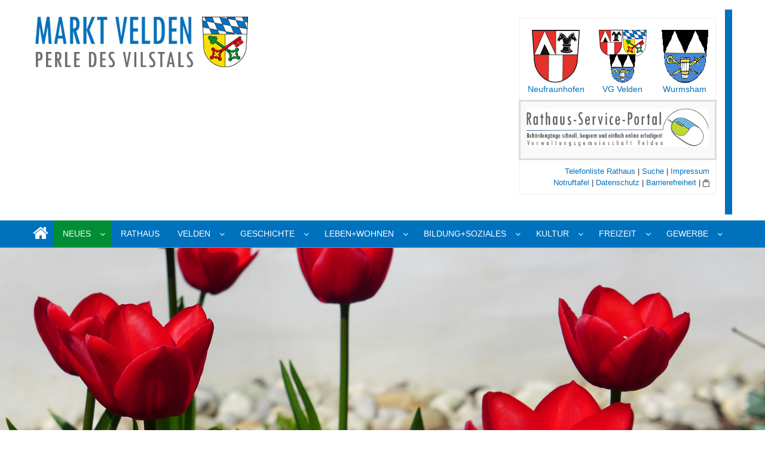

--- FILE ---
content_type: text/html; charset=utf-8
request_url: https://www.markt-velden.de/2234/6367.html
body_size: 7325
content:
<!DOCTYPE html>
<html lang="de">
<head>

      <meta charset="utf-8">
    <title>Kinderfasching | Ort: Sportheim TSV Vilslern - Markt Velden</title>
    <base href="https://www.markt-velden.de/">

          <meta name="robots" content="index,follow">
      <meta name="description" content="Veranstaltungsdetails Markt Velden">
      <meta name="keywords" content="">
      <meta name="generator" content="Contao Open Source CMS">
    
    <meta name="viewport" content="width=device-width, initial-scale=1.0">
        <link href="https://fonts.llgoogleapis.com/css?family=Roboto" rel="stylesheet">
    <link rel="stylesheet" href="assets/css/swipe.min.css,normalize.css,slick-theme.css,slick.css,font-aweso...-f0d4954d.css">        <script src="assets/js/jquery.min.js-128226cf.js"></script><link type="application/rss+xml" rel="alternate" href="http:/markt-velden.de/share/eventsvelden.xml" title="Events Velden"><script src="files/vg_velden/js/modernizr.js"></script>

          <!--[if lt IE 9]><script src="assets/html5shiv//html5shiv-printshiv.min.js"></script><![endif]-->
      <style>
	.mod_locationlist ul li { float:left; padding-right: 25px; }
</style>
</head>
<body id="top" class="mac chrome blink ch131">

      

                        <header id="header">
              
<div class="row head-top">
	<div class="small-12 medium-4 text-center medium-text-left columns">
		
<div class="ce_text block">

        
  
  
      <p><a title="Zur Startseite der Homepage Markt Velden" href="home-markt-velden.html"><img src="files/AutoBackupDB/feelgood/HOMEPAGE_BILDER-LAYOUT/Grafiken%2C%20Icons%2C%20Logos%2C%20gemeinde%C3%BCbergreifend/HPLogoVelden.jpg" alt="Logo des Marktes Velden" width="438" height="122"></a></p>  
  
  

</div>
  <!-- 1 #472#-->
	</div>
	<div class="small-12 medium-4 small-text-center medium-text-right columns">
		<div class="panel round">
			
<div class="ce_text block">

        
  
  
      <table style="height: 126px; border-collapse: collapse; border-style: dotted;">
<tbody>
<tr style="height: 101px;">
<td style="width: 126px; height: 10px; vertical-align: top; text-align: center;"><a title="Externer Link zur Gemeinde Neufraunhofen" href="http://www.neufraunhofen.de/home.html" target="_blank" rel="noopener"><img style="display: block; margin-left: auto; margin-right: auto;" src="files/AutoBackupDB/feelgood/HOMEPAGE_BILDER-LAYOUT/Grafiken%2C%20Icons%2C%20Logos%2C%20gemeinde%C3%BCbergreifend/Icon_NFNWappen.png" alt="Logo Neufraunhofen" width="80" height="100">Neufraunhofen</a></td>
<td style="width: 140px; height: 10px; text-align: center; vertical-align: top;"><a title="Externer Link zur VG Velden" href="http://www.vg-velden.de/home-vg-velden.html" target="_blank" rel="noopener"><img src="files/AutoBackupDB/feelgood/HOMEPAGE_BILDER-LAYOUT/Grafiken%2C%20Icons%2C%20Logos%2C%20gemeinde%C3%BCbergreifend/Icon_VGWappen.png" alt="Grafik-Link zur Homepage der VG Velden" width="80" height="100"></a><br><a href="http://www.vg-velden.de/home-vg-velden.html" target="_blank" rel="noopener">VG Velden</a></td>
<td style="width: 113px; height: 10px; text-align: center; vertical-align: top;"><a title="Grafik-Link zur Homepage der Gemeinde Wurmsham" href="http://www.wurmsham.de/wurmsham-de.html" target="_blank" rel="noopener"><img src="files/AutoBackupDB/feelgood/HOMEPAGE_BILDER-LAYOUT/Grafiken%2C%20Icons%2C%20Logos%2C%20gemeinde%C3%BCbergreifend/Icon_WappenWurmsham.png" alt="Grafik-Link zur Homepage der Gemeinde Wurmsham" width="80" height="100"></a><br><a href="http://www.wurmsham.de/wurmsham-de.html" target="_blank" rel="noopener">Wurmsham</a></td>
</tr>
<tr style="height: 51px; border-style: solid; border-color: 00000;">
<td style="vertical-align: top; text-align: right; height: 51px; width: 385px;" colspan="3">
<h5 style="text-align: center;"><a title="Mit der Maus ins Rathaus - externer Link zur E-Verwaltung der VG Velden" href="http://www.vg-velden.de/egovernment.html" target="_blank" rel="noopener"><img src="files/AutoBackupDB/feelgood/HOMEPAGE_BILDER-LAYOUT/Grafiken%2C%20Icons%2C%20Logos%2C%20gemeinde%C3%BCbergreifend/Grafik_RSP.jpg" alt="Grafik-Link E-Verwaltung" width="350"></a></h5>
</td>
</tr>
<tr>
<td style="width: 385px; text-align: right; vertical-align: top;" colspan="3">
<p><a title="Externer Link zur VG-Seite" href="http://www.vg-velden.de/telefonliste-mitarbeiter.html" target="_blank" rel="noopener">Telefonliste Rathaus</a> | <a href="suche.html">Suche</a> | <a href="http://www.vg-velden.de/impressum-vg-velden.html" target="_blank" rel="noopener">Impressum</a><br><a href="http://www.vg-velden.de/notruftafel.html" target="_blank" rel="noopener">Notruftafel</a> | <a href="http://www.vg-velden.de/datenschutzinformationen.html">Datenschutz</a>&nbsp;| <a href="http://www.vg-velden.de/erklaerung-zur-barrierefreiheit.html" target="_blank" rel="noopener">Barrierefreiheit</a> |&nbsp;<a title="Geschlossener Bereich" href="http://www.vg-velden.de/geschlossener-bereich.html"><img src="files/AutoBackupDB/feelgood/HOMEPAGE_BILDER-LAYOUT/Grafiken%2C%20Icons%2C%20Logos%2C%20gemeinde%C3%BCbergreifend/Icon_ClosedAreasmall.jpg" alt="Geschlossener Bereich" width="11" height="14"></a></p>
</td>
</tr>
</tbody>
</table>  
  
  

</div>
  <!-- 6 2 #1241# -->
		</div>
	</div>
</div><!-- indexer::stop -->
	<div class="contain-to-grid sticky">
	  <nav class="top-bar" role="navigation" data-topbar>
			<ul class="title-area">
		    <li class="name"></li>
	    	<li class="toggle-topbar menu-icon"><a href=""><span></span></a></li>
	  	</ul>
	  	<section class="top-bar-section">
		  	<ul class="left level_1 " role="menubar">
	  		  <li class="first">
				<a href="home-markt-velden.html" title="Startseite" class="first" role="menuitem">HOME</a>
		  			  </li>
	  		  <li class="has-dropdown active submenu trail">
				<a href="aktuelles.html" title="NEUES" class="submenu trail" role="menuitem">NEUES</a>
		  		<ul class="level_2  dropdown " role="menu">
	  		  <li class="first">
				<a href="aktuelles.html" title="Aktuelles aus dem Markt Velden" class="first" role="menuitem">Aktuelles</a>
		  			  </li>
	  		  <li class="">
				<a href="bauleitplanung.html" title="Bauleitplanungen" role="menuitem">Bauleitplanung</a>
		  			  </li>
	  		  <li class="">
				<a href="mitteilungsblatt-gmoa-blattl.html" title="Mitteilungsblatt (Gmoa-Blattl)" role="menuitem">Mitteilungsblatt &#40;Gmoa-Blattl&#41;</a>
		  			  </li>
	  		  <li class="active trail">
				<a href="veranstaltungskalender.html" title="Veranstaltungskalender Markt Velden" class="trail" role="menuitem">Veranstaltungskalender</a>
		  			  </li>
	  		  <li class="">
				<a href="ile-bina-vils.html" title="ILE Bina-Vils" tabindex="1" role="menuitem">ILE Bina-Vils</a>
		  			  </li>
	  		  <li class="last">
				<a href="https://www.landkreis-landshut.de/themen/abfall-umwelt-wasser/abfuhrkalender" title="Müllkalender Landkreis Landshut ► externer Dienst" class="last" target="_blank" role="menuitem">Müllkalender Landkreis Landshut ► externer Dienst</a>
		  			  </li>
	  	  
	</ul>
		  </li>
	  		  <li class="">
				<a href="rathaus-velden.html" title="Ihr Besuch im Rathaus der VG Velden" role="menuitem">RATHAUS</a>
		  			  </li>
	  		  <li class="has-dropdown submenu">
				<a href="markt-portrait.html" title="Markt Velden" class="submenu" role="menuitem">VELDEN</a>
		  		<ul class="level_2  dropdown " role="menu">
	  		  <li class="first">
				<a href="markt-portrait.html" title="Markt-Portrait Velden" class="first" role="menuitem">Markt-Portrait</a>
		  			  </li>
	  		  <li class="">
				<a href="buergermeister-sprechstunden-in-den-ortsteilen.html" title="Bürgermeister-Sprechstunden in den Ortsteilen" role="menuitem">Bürgermeister-Sprechstunden in den Ortsteilen</a>
		  			  </li>
	  		  <li class="">
				<a href="haushaltszahlen-markt-velden.html" title="Haushaltszahlen des Marktes Velden" role="menuitem">Haushaltszahlen</a>
		  			  </li>
	  		  <li class="">
				<a href="aus-der-letzten-gemeinderatssitzung.html" title="Aus der letzten Gemeinderatssitzung" role="menuitem">Sitzungsberichte</a>
		  			  </li>
	  		  <li class="">
				<a href="marktgemeinderat-velden.html" title="Marktgemeinderat Velden" role="menuitem">Marktgemeinderat</a>
		  			  </li>
	  		  <li class="">
				<a href="ortsrecht-markt-velden.html" title="Ortsrecht der Marktgemeinde Velden" role="menuitem">Ortsrecht Markt Velden - Satzungen</a>
		  			  </li>
	  		  <li class="">
				<a href="ortsentwicklungsprojekt.html" title="Ortsentwicklungsprojekt Markt Velden" role="menuitem">Ortsentwicklungsprojekt "Aufbruch-Velden"</a>
		  			  </li>
	  		  <li class="">
				<a href="broschueren-infomaterial-vg-landkreis.html" title="Bürgerinformationsbroschüren VG und Landkreis" role="menuitem">Broschüren + Infomaterial VG + Landkreis</a>
		  			  </li>
	  		  <li class="">
				<a href="partnergemeinden.html" title="Partnergemeinden der Marktgemeinde Velden" role="menuitem">Partnergemeinden</a>
		  			  </li>
	  		  <li class="">
				<a href="veldener-koepfe.html" title="Veldener Köpfe" role="menuitem">Veldener Köpfe</a>
		  			  </li>
	  		  <li class="">
				<a href="velden-und-veldener-in-tv-und-radio.html" title="Velden &amp; Veldener in TV + Radio" role="menuitem">Velden und Veldener in TV + Radio</a>
		  			  </li>
	  		  <li class="">
				<a href="velden-gutschein.html" title="Velden-Gutschein" role="menuitem">Velden-Gutschein</a>
		  			  </li>
	  		  <li class="last">
				<a href="vereine-organisationen.html" title="Vereine und Organisationen der VG Velden" class="last" role="menuitem">Vereine // Organisationen</a>
		  			  </li>
	  	  
	</ul>
		  </li>
	  		  <li class="has-dropdown submenu">
				<a href="ortsgeschichte.html" title="Ortsgeschichte des Marktes Velden" class="submenu" role="menuitem">GESCHICHTE</a>
		  		<ul class="level_2  dropdown " role="menu">
	  		  <li class="first">
				<a href="1250-jahre-velden.html" title="1250 Jahre Velden" class="first" role="menuitem">1250 Jahre Velden</a>
		  			  </li>
	  		  <li class="">
				<a href="marktwappen.html" title="Marktwappen der Gemeinde Velden" role="menuitem">Das Marktwappen</a>
		  			  </li>
	  		  <li class="">
				<a href="VeldenerHecht.html" title="Die Geschichte vom Veldener Hecht" role="menuitem">Veldener Hecht</a>
		  			  </li>
	  		  <li class="">
				<a href="erzaehlabende-zur-ortsgeschichte.html" title="Erzählabende zur Ortsgeschichte" role="menuitem">Erzählabende zur Ortsgeschichte</a>
		  			  </li>
	  		  <li class="">
				<a href="geschichtsforschung-pfarrer-gabriel-kreuzer.html" title="Geschichtsforschung Pfarrer Gabriel Kreuzer" role="menuitem">Geschichtsforschung Pfarrer Gabriel Kreuzer</a>
		  			  </li>
	  		  <li class="">
				<a href="forschungsarbeiten-peter-kaeser.html" title="Forschungsarbeit von Peter Käser" role="menuitem">Forschungsarbeiten von Peter Käser</a>
		  			  </li>
	  		  <li class="">
				<a href="id-1200-jahr-festschrift-von-hans-weindl-1973.html" title="1200-Jahr-Festschrift von Hans Weindl (1973)" role="menuitem">1200-Jahr-Festschrift von Hans Weindl (1973)</a>
		  			  </li>
	  		  <li class="">
				<a href="1250-jahr-festschrift-2023.html" title="1250-Jahr-Festschrift (2023)" role="menuitem">1250-Jahr-Festschrift &#40;2023&#41;</a>
		  			  </li>
	  		  <li class="last">
				<a href="geschichte-der-veldener-rathaeuser.html" title="Geschichte der Veldener Rathäuser" class="last" role="menuitem">Geschichte der Veldener Rathäuser</a>
		  			  </li>
	  	  
	</ul>
		  </li>
	  		  <li class="has-dropdown submenu">
				<a href="was-velden-ausmacht.html" title="Marktgemeinde Velden - Portrait" class="submenu" role="menuitem">LEBEN+WOHNEN</a>
		  		<ul class="level_2  dropdown " role="menu">
	  		  <li class="first">
				<a href="was-velden-ausmacht.html" title="Was Velden ausmacht" class="first" role="menuitem">Was Velden ausmacht</a>
		  			  </li>
	  		  <li class="">
				<a href="allgemeine-einrichtungen-der-gemeinden.html" title="Übersicht allgemeine gemeindliche Einrichtungen" role="menuitem">Allgemeine Einrichtungen des Marktes</a>
		  			  </li>
	  		  <li class="">
				<a href="baugebiete.html" title="Baugebiete im Markt Velden" role="menuitem">Baugebiete in Velden und den Ortsteilen</a>
		  			  </li>
	  		  <li class="">
				<a href="informationen-zur-muellentsorgung-2.html" title="Informationen zur Müllentsorgung" role="menuitem">Informationen zur Müllentsorgung</a>
		  			  </li>
	  		  <li class="">
				<a href="versorgungsangebote-markt-velden.html" title="Versorgungsangebote der Marktgemeinde Velden" role="menuitem">Versorgungsangebote &#40;Energie, Wasser, Netz&#41;</a>
		  			  </li>
	  		  <li class="">
				<a href="ortsplan-und-ortsteile.html" title="Ortsplan und Ortsteile der Marktgemeinde Velden" role="menuitem">Ortsplan und Ortsteile</a>
		  			  </li>
	  		  <li class="">
				<a href="oeffentlicher-personen-nahverkehr-oepnv.html" title="Öffentlicher Personen-Nahverkehr (ÖPNV)" role="menuitem">Öffentlicher Personen-Nahverkehr &#40;ÖPNV&#41;</a>
		  			  </li>
	  		  <li class="last">
				<a href="car-sharing.html" title="Car Sharing" class="last" role="menuitem">Car Sharing &#40;MIKAR-Bus&#41;</a>
		  			  </li>
	  	  
	</ul>
		  </li>
	  		  <li class="has-dropdown submenu">
				<a href="bildungseinrichtungen-velden.html" title="Bildung und Soziales im Markt Velden" class="submenu" role="menuitem">BILDUNG+SOZIALES</a>
		  		<ul class="level_2  dropdown " role="menu">
	  		  <li class="first">
				<a href="bildungseinrichtungen-velden.html" title="Schulen und andere Bildungseinrichtungen" class="first" role="menuitem">Bildungseinrichtungen</a>
		  			  </li>
	  		  <li class="">
				<a href="kinderbetreuung.html" title="Kinderbetreuung im Markt Velden" role="menuitem">Kinderbetreuung</a>
		  			  </li>
	  		  <li class="">
				<a href="gemeindebuecherei.html" title="Gemeindebücherei Markt Velden" role="menuitem">Gemeindebücherei</a>
		  			  </li>
	  		  <li class="">
				<a href="seniorenbetreuung-tagespflege.html" title="Seniorenbetreuung/Tagespflege" role="menuitem">Seniorenbetreuung/Tagespflege</a>
		  			  </li>
	  		  <li class="">
				<a href="krankenhaeuser-kliniken.html" title="Krankenhäuser und Kliniken in den Landkreisen Landshut und Dorfen-Erding" role="menuitem">Krankenhäuser + Kliniken</a>
		  			  </li>
	  		  <li class="">
				<a href="gesundheit-wellness-fitness.html" title="Apotheken, Ärzte- und Fachärzte, Praxen" role="menuitem">Gesundheit // Wellness // Fitness</a>
		  			  </li>
	  		  <li class="">
				<a href="informationen-fuer-menschen-mit-handicap-und-angehoerige.html" title="Informationen für Menschen mit Handicap und Angehörige" role="menuitem">Informationen für Menschen mit Handicap und Angehörige</a>
		  			  </li>
	  		  <li class="">
				<a href="senioren-taxi-velden.html" title="Veldener Senioren-Taxi" role="menuitem">Senioren-Taxi Velden</a>
		  			  </li>
	  		  <li class="">
				<a href="nachbarschaftshilfe-markt-velden.html" title="Nachbarschaftshilfe im Markt Velden" role="menuitem">Nachbarschaftshilfe</a>
		  			  </li>
	  		  <li class="">
				<a href="fuersorge-seelsorge-kirchen.html" title="Fürsorge und Seelsorge im Markt Velden" role="menuitem">Fürsorge // Seelsorge // Kirchen</a>
		  			  </li>
	  		  <li class="">
				<a href="koki-baby-kleinkindsprechstunden.html" title="KoKi Baby- &amp; Kleinkindsprechstunden im Familienzentrum Vilsbiburg" role="menuitem">KoKi Baby- & Kleinkindsprechstunden</a>
		  			  </li>
	  		  <li class="">
				<a href="wohn-und-lebensgemeinschaften.html" title="Wohn- und Lebensgemeinschaften für Menschen mit Handicap" role="menuitem">Wohn- und Lebensgemeinschaften</a>
		  			  </li>
	  		  <li class="last">
				<a href="ehrenamtskarte.html" title="Informationen über die bayerische Ehrenamtskarte und Beantragung" class="last" role="menuitem">Ehrenamtskarte</a>
		  			  </li>
	  	  
	</ul>
		  </li>
	  		  <li class="has-dropdown submenu">
				<a href="kulturangebote.html" title="Kulturelle Angebote in der Marktgemeinde Velden" class="submenu" role="menuitem">KULTUR</a>
		  		<ul class="level_2  dropdown " role="menu">
	  		  <li class="first">
				<a href="irgendwie-und-sowieso.html" title="Velden war Drehort für die BR-Kultserie &quot;Irgendwie und Sowieso&quot;" class="first" role="menuitem">Drehort für Kino-& TV-Produktionen</a>
		  			  </li>
	  		  <li class="">
				<a href="georg-brenninger-freilichtmuseum.html" title="Georg-Brenninger-Freilichtmuseum" role="menuitem">Georg-Brenninger-Freilichtmuseum</a>
		  			  </li>
	  		  <li class="">
				<a href="gastronomie.html" title="Gastronomiebetriebe in der VG Velden" role="menuitem">Gastronomie im Markt Velden</a>
		  			  </li>
	  		  <li class="">
				<a href="heimatmuseen.html" title="Heimatmuseen" role="menuitem">Heimatmuseen</a>
		  			  </li>
	  		  <li class="">
				<a href="kinos-theater-826.html" title="Kinos und Theater" role="menuitem">Kinos // Theater</a>
		  			  </li>
	  		  <li class="">
				<a href="planetenweg.html" title="Planetenweg" role="menuitem">Planetenweg</a>
		  			  </li>
	  		  <li class="">
				<a href="uebernachtungsangebote.html" title="Übernachtungsangebote in der Marktgemeinde Velden" role="menuitem">Übernachtungsangebote</a>
		  			  </li>
	  		  <li class="">
				<a href="volksfest-velden.html" title="Volksfest Velden" role="menuitem">Veldener Volksfest</a>
		  			  </li>
	  		  <li class="last">
				<a href="mittelaltermarkt.html" title="Mittelaltermarkt in Velden" class="last" role="menuitem">Veldener Mittelaltermarkt</a>
		  			  </li>
	  	  
	</ul>
		  </li>
	  		  <li class="has-dropdown submenu">
				<a href="freizeit.html" title="Kultur-, Freizeit- und Tourismusangebote in der Marktgemeinde Velden" class="submenu" role="menuitem">FREIZEIT</a>
		  		<ul class="level_2  dropdown " role="menu">
	  		  <li class="first">
				<a href="2452.html" title="Aktivplatz Markt Velden" class="first" role="menuitem">Aktivplatz</a>
		  			  </li>
	  		  <li class="">
				<a href="ausflugsziele-lokal-regional.html" title="Ausflugsziele lokal und regional" role="menuitem">Ausflugsziele lokal/regional</a>
		  			  </li>
	  		  <li class="">
				<a href="baden-und-schwimmen.html" title="Badeseen, Freibäder, Hallenbäder, Freizeitbäder und Thermen in der Umgebung" role="menuitem">Baden und Schwimmen</a>
		  			  </li>
	  		  <li class="">
				<a href="dirtpark.html" title="Dirtpark" role="menuitem">Dirtpark</a>
		  			  </li>
	  		  <li class="">
				<a href="2450.html" title="Freizeit- und Erholungsgelände" role="menuitem">Freizeit- und Erholungsgelände</a>
		  			  </li>
	  		  <li class="">
				<a href="2451.html" title="Kneippanlage Markt Velden" role="menuitem">Kneippanlage</a>
		  			  </li>
	  		  <li class="">
				<a href="2456.html" title="Radwege" role="menuitem">Radwege</a>
		  			  </li>
	  		  <li class="">
				<a href="2453.html" title="Reisemobilstellplatz Markt Velden" role="menuitem">Reisemobilstellplatz</a>
		  			  </li>
	  		  <li class="">
				<a href="2457.html" title="Wanderwege" role="menuitem">Wanderwege</a>
		  			  </li>
	  		  <li class="last">
				<a href="https://www.landkreis-landshut-erleben.de/" title="Landkreis Landshut Erleben (externer Link)" class="last" target="_blank" role="menuitem">Ldkr. Landshut erleben ► ext. Link</a>
		  			  </li>
	  	  
	</ul>
		  </li>
	  		  <li class="has-dropdown submenu last">
				<a href="branchenbuch-vg-velden.html" title="Wirtschaft im Markt Velden" class="submenu last" role="menuitem">GEWERBE</a>
		  		<ul class="level_2  dropdown " role="menu">
	  		  <li class="first">
				<a href="http://www.vg-velden.de/branchenbuch-der-vg-velden.html" title="Branchenbuch der VG Velden" class="first" target="_blank" role="menuitem">Branchenbuch VG Velden &#40;ext. Link&#41;</a>
		  			  </li>
	  		  <li class="">
				<a href="eintrag-firmenverzeichnis-velden.html" title="Ihr Eintrag im Firmenverzeichnis" role="menuitem">Eintrag im Firmenverzeichnis</a>
		  			  </li>
	  		  <li class="">
				<a href="gewerbegebiete.html" title="Gewerbestandorte/-ansiedlungen im Markt Velden" role="menuitem">Gewerbestandorte</a>
		  			  </li>
	  		  <li class="last">
				<a href="lokale-und-regionale-medien.html" title="Lokale und regionale Medien" class="last" role="menuitem">Lokale und regionale Medien</a>
		  			  </li>
	  	  
	</ul>
		  </li>
	  	  
	</ul>
		  		</section>
		</nav>
	</div>
<!-- indexer::continue -->          </header>
                   
     
      
       		<div id="headerImage">
<!-- cssID# id="article-8238"# -->
<!-- article - 466 # id="article-8238"# -->
<div class="mod_article first last block" id="article-8238">


      
    <div class="slide">
	    	
	    	<img src="files/AutoBackupDB/feelgood/HOMEPAGE_BILDER-LAYOUT/Slider-und-Titelfotos/PlatzhalterFr%C3%BChling.jpg" alt="Frühlingsgruß, Foto: Redaktion VG Velden" title="Frühlingsgruß, Foto: Redaktion VG Velden">



	    	
	        </div>

	
  
</div>
</div>
 	  	  <div id="breadcrumb">
<!-- indexer::stop -->
<div class="mod_breadcrumb block">

        
  <div class="row show-for-medium-up">
	<div class="small-12 columns">
	  <ul class="breadcrumbs">
	    	      	        <li class="first"><a href="home-markt-velden.html" title="Markt Velden">markt-velden.de</a></li>
	      	    	      	        <li><a href="aktuelles.html" title="NEUES">NEUES</a></li>
	      	    	      	        <li><a href="veranstaltungskalender.html" title="Veranstaltungskalender Markt Velden">Veranstaltungskalender</a></li>
	      	    	      	        <li class="current last">Veranstaltungsdetails Markt Velden</li>
	      	    	  </ul>
  </div>
</div>

</div>
<!-- indexer::continue -->
</div>
	 
      		<div class="row">
		                      
                  					  		<main id="main" class="small-12 columns">
			  					  	
                
<!-- cssID# id="article-8239"# -->
<!-- article - 466 # id="article-8239"# -->
<div class="mod_article first last block" id="article-8239">


  
<div class="mod_eventreader small-12 columns block">

        
  
  
<div class="event layout_full block bygone" itemscope itemtype="http://schema.org/Event">

  <h1 itemprop="name">Kinderfasching | Ort: Sportheim TSV Vilslern</h1>

      <p class="info"><time datetime="2023-02-05T14:00:00+01:00" itemprop="startDate">05.02.2023 14:00</time></p>
  
  
      <div class="ce_text block">
                    
      
          </div>
  
  
</div>

  <!-- indexer::stop -->
  <p class="back"><a href="javascript:history.go(-1)" title="Zurück">Zurück</a></p>
  <!-- indexer::continue -->

  

</div>

	    <!-- indexer::stop -->
    <hr>
    <div class="pdf_link g-radius text-right">
		<ul>
              <li><a href="#" rel="nofollow" title="Diese Seite drucken" onclick="window.print();return false"><img src="assets/contao/images/print.gif" width="16" height="16" alt=""></a></li>
      
              <li><a href="2234/6367.html?pdf=8239" rel="nofollow" title="Artikel als PDF speichern"><img src="assets/contao/images/pdf.gif" width="16" height="16" alt=""></a></li>
      
      
      
      		</ul>
    </div>
    
    <!-- indexer::continue -->
  
  
</div>
                            </main>
          
                                          
		</div>
      
      
<!-- 123 markt-velden_de -->

<!-- 123 markt-velden_de -->
      
                        <footer id="footer">
          	<div class="contain-to-grid">
          		<div class="row">
              
<!-- cssID# id="article-5078"# -->
<!-- article - 466 # id="article-5078"# -->
<div class="mod_article block" id="article-5078">


  
</div>
<div class="row">
<div class="ce_text small-8 medium-3 columns block">

        
  
  
      <h4 style="text-align: left; padding-left: 40px;">VG VELDEN</h4>
<p style="text-align: left; padding-left: 40px;">Rathausplatz 1, 84149 Velden<br><span class="fa fa-phone">&nbsp;</span>+49 (8742) 288-0<br><span class="fa fa-envelope-o">&nbsp;&nbsp;</span><a title="Schreiben Sie uns eine E-Mail ..." href="&#109;&#97;&#105;&#108;&#116;&#111;&#58;&#105;&#x6E;&#102;&#x6F;&#64;&#x76;&#103;&#x2D;&#118;&#x65;&#108;&#x64;&#101;&#x6E;&#46;&#x64;&#101;" target="_blank" rel="noopener">info (at) vg-velden (dot) de</a><br><span class="fa fa-file-text-o">&nbsp;&nbsp;</span><a href="https://vg-velden.ftapi.com/secuform/portal/kontaktwebseite">Kontaktformular</a><br><span class="fa fa-external-link">&nbsp;&nbsp;</span><a title="Link zur Startseite der VG-Homepage" href="http://www.vg-velden.de/home-vg-velden.html" target="_blank" rel="noopener">www.vg-velden.de</a><br>→ <a href="http://www.vg-velden.de/%C3%96ffnungs-und-Sprechzeiten.html"><strong>Öffnungszeiten Rathaus</strong></a><br>→ <a href="http://www.vg-velden.de/sitemap.html">Sitemap VG Velden</a></p>  
  
  

</div>

<div class="ce_text small-12 medium-3 columns block">

        
  
  
      <h4 style="text-align: left; padding-left: 40px;">MARKT VELDEN</h4>
<p style="text-align: left; padding-left: 40px;">Rathausplatz 1, 84149 Velden<br><span class="fa fa-phone">&nbsp;</span>+49 (8742) 288-0<br><span class="fa fa-envelope-o">&nbsp;&nbsp;</span><a href="&#109;&#97;&#105;&#108;&#116;&#111;&#58;&#105;&#x6E;&#102;&#x6F;&#64;&#x76;&#103;&#x2D;&#118;&#x65;&#108;&#x64;&#101;&#x6E;&#46;&#x64;&#101;" target="_blank" rel="noopener">info (at) vg-velden (dot) de</a><br><span class="fa fa-file-text-o">&nbsp;&nbsp;</span><a title="Dieser Link bringt Sie zu unserem Kontaktformular" href="https://vg-velden.ftapi.com/secuform/portal/kontaktwebseite">Kontaktformular</a><br><span class="fa fa-external-link">&nbsp;&nbsp;</span><a title="Link zur Homepage der Gemeinde Markt Velden" href="home-markt-velden.html" target="_blank" rel="noopener">www.markt-velden.de<br></a>→ <a href="sitemap-velden.html">Sitemap Markt Velden</a></p>  
  
  

</div>

<div class="ce_text small-12 medium-3 columns block">

        
  
  
      <h4 style="padding-left: 40px;">NEUFRAUNHOFEN</h4>
<p style="padding-left: 40px;">Kanzlei Neufraunhofen<br>Veldener Str. 7<br>84181 Neufraunhofen<br><span class="fa fa-phone">&nbsp;</span>+49 (8742) 8948<br><span class="fa fa-file-text-o">&nbsp;&nbsp;</span><a title="Dieser Link bringt Sie zu unserem Kontaktformular" href="https://vg-velden.ftapi.com/secuform/portal/kontaktwebseite">Kontaktformular</a><br><span class="fa fa-external-link">&nbsp;&nbsp;</span><a title="Dieser Link bringt Sie zur Homepage der Gemeinde Neufraunhofen" href="http://www.neufraunhofen.de/home.html" target="_blank" rel="noopener">www.neufraunhofen.de</a><br>→ <a href="http://www.neufraunhofen.de/249.html">Sitemap Neufraunhofen</a><a title="Dieser Link bringt Sie zur Homepage der Gemeinde Neufraunhofen" href="http://www.neufraunhofen.de/home.html" target="_blank" rel="noopener"><br></a></p>  
  
  

</div>

<div class="ce_text small-12 medium-3 columns block">

        
  
  
      <h4 style="padding-left: 40px;">WURMSHAM</h4>
<p style="padding-left: 40px;">Kanzlei Seifriedswörth<br>Am Altweg 5 (Seifriedwörth)<br>84189 Wurmsham<br><span class="fa fa-phone">&nbsp;</span>+49 (8745) 1644<br><span class="fa fa-file-text-o">&nbsp;&nbsp;</span><a title="Dieser Link bringt Sie zu unserem Kontaktformular" href="https://vg-velden.ftapi.com/secuform/portal/kontaktwebseite">Kontaktformular</a><br><span class="fa fa-external-link">&nbsp;&nbsp;</span><a title="Dieser Link bringt Sie zur Homepage der Gemeinde Wurmsham" href="http://www.wurmsham.de/home.html" target="_blank" rel="noopener">www.wurmsham.de</a> <br>→ <a href="http://www.wurmsham.de/196.html">Sitemap Wurmsham</a></p>  
  
  

</div>

<div class="ce_text block">

        
  
  
      <h6><sub>© 2016-2025 Verwaltungsgemeinschaft Velden, alle Rechte vorbehalten. Letzte Aktualisierung: 2026-01-19 14:52</sub></h6>  
  
  

</div>

</div>
	
  
</div>
              	</div>
              </div>
                        </footer>
              
      
  
<script src="assets/jquery/ui//jquery-ui.min.js"></script>
<script>
  (function($) {
    $(document).ready(function() {
      $(document).accordion({
        // Put custom options here
        heightStyle: 'content',
        header: 'div.toggler',
        active:false,
        collapsible: true,
        create: function(event, ui) {
          ui.header.addClass('active');
          $('div.toggler').attr('tabindex', 0);
        },
        activate: function(event, ui) {
          ui.newHeader.addClass('active');
          ui.oldHeader.removeClass('active');
          $('div.toggler').attr('tabindex', 0);
        }
      });
    });
  })(jQuery);
</script>

<script src="assets/jquery/colorbox//js/colorbox.min.js"></script>
<script>
  (function($) {
    $(document).ready(function() {
      $('a[data-lightbox]').map(function() {
        $(this).colorbox({
          // Put custom options here
          loop: false,
          rel: $(this).attr('data-lightbox'),
          maxWidth: '95%',
          maxHeight: '95%'
        });
      });
    });
  })(jQuery);
</script>

<script src="assets/swipe/js/swipe.min.js?v=2.2.0"></script>
<script>
  (function() {
    var e = document.querySelectorAll('.content-slider, .slider-control'), c, i;
    for (i=0; i<e.length; i+=2) {
      c = e[i].getAttribute('data-config').split(',');
      new Swipe(e[i], {
        // Put custom options here
        'auto': parseInt(c[0]),
        'speed': parseInt(c[1]),
        'startSlide': parseInt(c[2]),
        'continuous': parseInt(c[3]),
        'menu': e[i+1]
      });
    }
  })();
</script>
<script type="application/ld+json">{"@context":{"contao":"https:\/\/schema.contao.org\/"},"@type":"contao:Page","contao:pageId":2234,"contao:noSearch":false,"contao:protected":false,"contao:groups":[],"contao:fePreview":false}</script>
<script src="files/vg_velden/js/foundation.min.js"></script>
<script src="files/vg_velden/js/foundation.magellan.js"></script>
<script src="files/vg_velden/js/slick.min.js" type="text/javascript"></script>
<script src="files/vg_velden/js/app.js"></script>

      <script>
  (function($) {
    $(document).ready(function() {
		  if ($('#article-6582')){
			$('#article-6582').find('.submit_search').attr('value', 'Suchen');
		  }
    	
      //$('#article-footer-3081 div.last').css('display', 'none');
        $('.top-bar-section ul.level_1:first-child li.first:first-child a.first').html('');  
    });
  })(jQuery);
  </script>
  
</body>
</html>


--- FILE ---
content_type: application/javascript
request_url: https://www.markt-velden.de/files/vg_velden/js/app.js
body_size: 398
content:
// Foundation JavaScript
// Documentation can be found at: http://foundation.zurb.com/docs

$(document).foundation({
  topbar: {
    custom_back_text: true,
    back_text: 'Zurück',
    scrolltop: false
  },
  "magellan-expedition": {
    threshold: 400,
    fixed_top: 46,
    offset_by_height: true,
    destination_threshold: 50
  }
});

$(document).ready(function () {
  $('.slickslider').show(0);
  $('.slickslider').slick({
    autoplay: true,
    cssEase: 'ease-in-out',
    easing: 'swing',
    fade: true,
    dots: true
  });

  $('.caption-info').on('click', function (e) {
    e.preventDefault();
    $('.slider-caption-box').toggle(300);
  });
});

